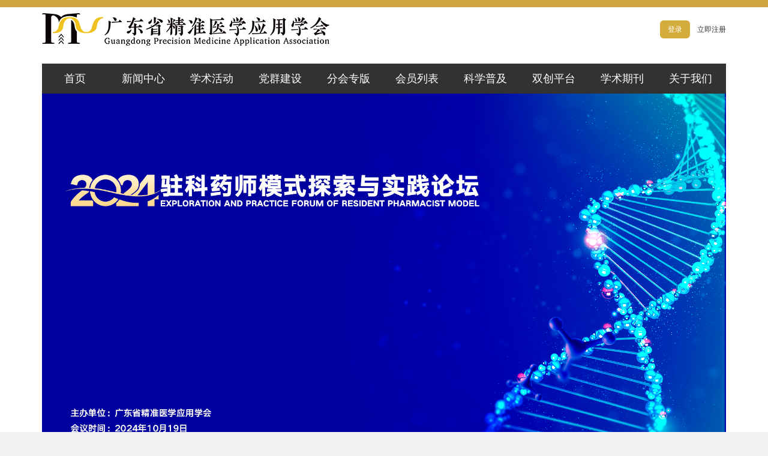

--- FILE ---
content_type: text/html; charset=utf-8
request_url: http://m.gdpmaa.com/Home/Meeting/show/id/1821
body_size: 50471
content:
<!DOCTYPE html>
<html>
 <head>
  <meta http-equiv="Content-Type" content="text/html; charset=UTF-8" /> 
  <meta name="baidu-site-verification" content="bZeXQWXLwZ" /> 
  <meta name="”keywords”" content="”精准医学,精准医疗,基因,学会,健康”" /> 
  <meta name="description" content="省级精准医学专业社会团队，涉及医疗卫生、生命组学、生物医药、影像检测、大数据、政策研究等众多行业领域" /> 
  <title>驻科药师模式探索与实践论坛</title> 
  <link rel="stylesheet" type="text/css" href="/Public/Home/jzyx/layui/css/layui.css"> 
  <link href="/Public/Home/jzyx/css/basic.css" rel="stylesheet" /> 
  <link href="/Public/Home/jzyx/css/bootstrap.min.css" rel="stylesheet" /> 
  <script src="/Public/Home/jzyx/js/jquery.min.js"></script> 
  <script src="/Public/Home/jzyx/js/xuanfu.js"></script> 
  <script src="/Public/Home/jzyx/js/bootstrap.min.js"></script> 
  <script type="text/javascript"  src="/Public/Home/jzyx/js/nav.js"></script>
  <script src="/Public/Home/jzyx/layui/layui.js"></script>
  <script>
  //判断访问设备，方便后面针对不同设备调用代码
  var dev = "";
  if ((navigator.userAgent.match(/(phone|pad|pod|iPhone|iPod|ios|iPad|Android|Mobile|BlackBerry|IEMobile|MQQBrowser|JUC|Fennec|wOSBrowser|BrowserNG|WebOS|Symbian|Windows Phone)/i))) {
    //设备为移动端
    dev = "mobile";
	window.location.href="http://m.gdpmaa.com/index.php?s=/Mobile/Meeting/show/id/1821.html";
  }
  else {
    //设备为pc
    dev = "pc";
	//window.location.href="http://en.dpled.com/List/index/cid/6.htm";
  }
  console.log("当前使用设备为：" + dev);
</script>	
 </head> 
 <body> 
  <!--logo和导航 E--> 
    <div style="width:100%;height:12px;background-color:#cea440;"></div> 
  <div class="wrap-top"> 
   <div class="top-content"> 
    <div class="login-img"> 
     <a href="https://www.gdpmaa.com/home/index" title="广东省精准医学应用学会">广东省精准医学应用学会</a>
    </div> 
    <div class="top-login"> 
       
            <a class="login-btn" href="http://m.gdpmaa.com/index.php?s=/Home/Meeting/login/id/1821">登录</a>
            <a class="register-btn" href="https://www.gdpmaa.com/Member/SelectType">立即注册</a>     

  
        
            
    </div> 
    <div class="clearfloat"></div> 
   </div> 
  </div> 
  <!--内容 S--> 
  <!--导航 S--> 
   <div class="nav-tt test" style="width:100%;height:70px;position:relative;background: #fff;"> 
   <div style="width:1140px;margin: 0 auto;"> 
    <div class="navi_body" style="position:absolute;z-index:998;opacity:0.8; margin-top:20px;"> 
     <div class="navi_head" style="opacity: 1;"> 
 <div class="divflash" id="nav"> 
    <span> <p class="ns navi_title navi_first   "> <a href="https://www.gdpmaa.com/?menuid=767f3326-8072-4163-8d9d-6dd68831eae1">首页</a> </p> </span> 
   <span> <p class="ns navi_title navi_first   "> <a href="https://www.gdpmaa.com/News/List?id=0e4e9803-4d52-4336-bece-57ccd7d66f93&amp;menuid=6f076239-c4eb-4d1f-9066-ca77903d870b">新闻中心</a> </p> <p><a href="https://www.gdpmaa.com/News/List?id=0e4e9803-4d52-4336-bece-57ccd7d66f93&amp;menuid=c1fbd562-ee1f-4410-ab79-1057ac9d37db">学会动态</a></p> <p><a href="https://www.gdpmaa.com/News/List?id=820d83aa-5131-4f3a-9aba-cf0e59d84946&amp;menuid=fa86f0db-ddf2-4ddd-943d-994ed0d4cc86">会员风采 </a></p>  <p><a href="https://www.gdpmaa.com/News/List?id=e6962d96-5b15-4394-903b-efdccaa9897d&amp;menuid=60e8cc3c-e710-485d-9729-23fc988bd4f9">行业前沿 </a></p> <p><a href="https://www.gdpmaa.com/News/List?id=cecdbb03-7ffa-4241-a48b-ec9879fccf0c&amp;menuid=f3b946b0-07a7-49d8-a752-4a0c161228ab">通知公告</a></p> <p><a href="https://www.gdpmaa.com/News/List?id=3c89586a-bd31-4094-a225-c11d732df7a3&amp;menuid=706756f4-34ff-400e-b39b-152153331dea">政策文件</a></p> <p><a href="https://www.gdpmaa.com/News/List?id=18d4f808-0efe-4ede-b2dd-b56ee8256b10&amp;menuid=7e7e3c18-8158-4d70-ad38-f34877bf3dc2">警示台</a></p> </span>
    <span> <p class="ns navi_title navi_first   "> <a href="https://www.gdpmaa.com/Activity/ActivityList?menuid=d3daffba-2040-4d16-8d85-d99f72c1410c">学术活动</a> </p> <p><a href="https://www.gdpmaa.com/Activity/ActivityList?menuid=e835c71d-d6fe-4e02-8b7b-8ba7b8f32fec">活动预告</a></p> <p><a href="https://www.gdpmaa.com/Activity/ActivityDisplay?menuid=4c806c85-42b1-4119-86a6-59ce0be7b750">既往活动</a></p> <p><a href="https://www.pmclass.net/?menuid=903ADCA9-136B-4157-B6E4-3CF404CC32AD">精准云课堂</a></p><p><a href="https://kj.cnki.net/#/shop?categoryCode=02&amp;categoryName=%E5%8C%BB%E7%96%97%E5%8D%AB%E7%94%9F&amp;menuid=bce9babd-1c0a-4d10-a455-e392cfb437ee">知网专栏</a></p><p><a href="http://lw.gdpmaa.com/?menuid=b3ec6f31-11e7-4741-bbb6-f51c82ca6b44">优秀论文</a></p> </span> 
    <span>
      <p class="ns navi_title navi_first   "><a href="https://www.gdpmaa.com/News/List?id=0a7b683f-02bc-40fb-b329-a0162df4bfcf&amp;menuid=3a82b646-7698-4ce8-a0f4-6b1c8b690a57">党群建设</a></p>
      <p><a href="https://www.gdpmaa.com/News/List?id=0a7b683f-02bc-40fb-b329-a0162df4bfcf&amp;menuid=1976192d-54cb-40e8-9423-00ed940d736d">党群资讯</a></p>
      <p><a href="https://www.gdpmaa.com/News/List?id=55597386-30c5-449e-9dd2-2a21f69c0670&amp;menuid=f30ed55d-c821-4306-99e6-9ce18c04eb77">党课学习</a></p>
      <p><a href="https://www.gdpmaa.com/News/List?id=597d1d84-0678-4c7e-8bae-cf7bb2be612d&amp;menuid=a85adcc3-71ba-46e7-871f-5e99e83126cc">党内公示</a></p>
    </span>
    <span>
      <p class="ns navi_title navi_first   "><a href="https://www.gdpmaa.com/fenhui/List?id=42e18897-f587-43e2-b4a0-92b9ad720475&amp;menuid=838b897e-7b4e-4956-b962-89caf65c2d34">分会专版</a></p>
      <p><a href="https://www.gdpmaa.com/fenhui/List?id=42e18897-f587-43e2-b4a0-92b9ad720475&amp;menuid=04fbaade-06f2-4f0a-a87b-67e4e6f8742a">分会动态</a></p>
      <p><a href="https://www.gdpmaa.com/fenhui/List?id=3da35597-54b9-4ea4-9a7b-a3ad491347e7&amp;menuid=68286588-a6ac-4a49-b128-a27a681d54da">分会介绍</a></p>
      <p><a href="https://www.gdpmaa.com/channel/detail?id=64c135dc-20b5-47f9-bfd5-1664a3831e0b&amp;menuid=b3f25741-d4e9-4699-a78e-ca301210756d">分会架构</a></p>
      <p><a href="https://www.gdpmaa.com/fenhui/List?id=72f4a52c-46af-44a0-8f82-076c228bc94b&amp;menuid=8f6c1367-1e83-4b38-a77f-511de2558351">优秀分会</a></p>
    </span>
    <span>
      <p class="ns navi_title navi_first   "><a href="https://www.gdpmaa.com/Member/MemberShow?menuid=3d1f45f0-2f89-4d94-a509-b46a93af604d">会员列表</a></p>
      <p><a href="https://www.gdpmaa.com/Member/MemberShow?menuid=5806f282-071b-45de-acd4-7707d0671c30">个人会员</a></p>
      <p><a href="https://www.gdpmaa.com/Member/MemberShows?EnterpriseNatureType=1&amp;menuid=ab77f9e5-8963-441f-9299-03112c7fb20f">单位会员</a></p>
    </span>
    <span>
      <p class="ns navi_title navi_first   "><a href="https://www.gdpmaa.com/News/List?id=dfd88405-7f7e-4d9d-bd99-7f413411089c&amp;menuid=5854fb28-d419-4faa-a997-1d364a23306e">科学普及</a></p>
      <p><a href="https://www.gdpmaa.com/News/List?id=dfd88405-7f7e-4d9d-bd99-7f413411089c&amp;menuid=c89d7699-e34c-4742-9c19-304af0615569">科普知识</a></p>
      <p><a href="https://www.gdpmaa.com/News/List?id=b40942c5-74f6-4eb4-a0b4-b2ce31e58a9f&amp;menuid=08c5c47e-b77f-4cad-a0ac-c2ad50ce0f69">科普基地</a></p>
    </span>
    <span>
      <p class="ns navi_title navi_first   "><a href="https://www.gdpmaa.com/News/List?id=dfd88405-7f7e-4d9d-bd99-7f413411089c&menuid=5854fb28-d419-4faa-a997-1d364a23306e#?menuid=F4E5A3DD-24D3-41AE-9C49-5AB4A5563ED2">双创平台</a></p>
      <p><a href="https://www.gdpmaa.com/EntrePlat/TAList?menuid=336A82C4-D8FD-4385-B6E7-EE09BB955942">成果</a></p>
      <p><a href="https://www.gdpmaa.com/EntrePlat/DMList?menuid=4776F9B2-3542-4F9F-A924-EE0AABB26660">疾病模型</a></p>
      <p><a href="https://www.gdpmaa.com/EntrePlat/PTList?menuid=2432A8D8-DFCC-40DD-9A06-F70E11745ECA">专利</a></p>
      <p><a href="https://www.gdpmaa.com/EntrePlat/NCVList?menuid=685d1341-b8fb-46df-8f23-f4743ae40aed">新冠病毒专区</a></p>
    </span>
    <span> <p class="ns navi_title navi_first   "> <a href="https://www.accscience.com/journal/OTE">学术期刊</a> </p> </span> 
    <span>
      <p class="ns navi_title navi_first   "><a href="https://www.gdpmaa.com/channel/detail?id=3e8d4179-865f-43f4-b3b2-4e70145c794e&amp;menuid=2aab9f1f-03a0-45b8-be56-70da44fc6677">关于我们</a></p>
      <p><a href="https://www.gdpmaa.com/News/List?id=c96b337d-e7d0-4b07-aebc-2fcd962998c8&amp;menuid=c78303fa-bd45-450d-bf71-7f5563931864">加入学会</a></p>
      <p><a href="https://www.gdpmaa.com/channel/detail?id=801e52ee-4387-461a-855c-40fceecfc94a&amp;menuid=99dbdea2-6e92-4b4f-9b14-640cded37559">学会简介</a></p>
      <p><a href="https://www.gdpmaa.com/News/List?id=516179fb-2e0c-434f-a57f-67e3828ad936&amp;menuid=0d12b4e5-b6b5-4949-86b0-fc2228b37ef3">章程制度</a></p>
      <p><a href="https://www.gdpmaa.com/News/List?id=a2114253-157e-4418-ba31-7010ce46d694&amp;menuid=530c0021-1596-4a91-968e-8c9a9aadb6c1">专家顾问</a></p>
      <p><a href="https://www.gdpmaa.com/News/List?id=47e1817f-3a78-421a-bbec-2276b2f0a1ce&amp;menuid=20ba8efe-fb79-43ed-a79b-dd3ae4099f97">法人治理</a></p>
      <p><a href="https://www.gdpmaa.com/channel/detail?id=4228a55d-43d1-4b7f-9b40-86c5e6d04997&amp;menuid=18539a3a-394f-4921-a1b4-94db85c9f1f0">资质荣誉</a></p>
      <p><a href="https://www.gdpmaa.com/News/List?id=f8455e56-d468-452b-9e5b-962d549a3d98&amp;menuid=bfef91b3-956f-4998-b4ae-04914c6672b7">服务合作</a></p>
      <p><a href="https://www.gdpmaa.com/News/List?id=86463a13-7213-4abe-b993-a94ed377d73f&amp;menuid=abb2493a-6161-4046-b9b1-8859a85fefb8">相关下载</a></p>
      <p><a href="https://www.gdpmaa.com/channel/detail?id=48be7523-b287-46a2-b5da-96c9fdc19c15&amp;menuid=e3ade072-af86-4249-afaf-88c765c9169a">联系我们</a></p>
   </span>
    <span> <p class="ns navi_title navi_first   "> <a href="https://www.gdpmaa.com/News/List?id=c96b337d-e7d0-4b07-aebc-2fcd962998c8&amp;menuid=c78303fa-bd45-450d-bf71-7f5563931864">加入学会</a> </p> </span> 
    <span> <p class="ns navi_title navi_first   "> <a href="https://www.gdpmaa.com/channel/detail?id=3e8d4179-865f-43f4-b3b2-4e70145c794e&amp;menuid=99dbdea2-6e92-4b4f-9b14-640cded37559">学会简介</a> </p> </span> 
    <span> <p class="ns navi_title navi_first   "> <a href="https://www.gdpmaa.com/News/List?id=47e1817f-3a78-421a-bbec-2276b2f0a1ce&amp;menuid=20ba8efe-fb79-43ed-a79b-dd3ae4099f97">学会领导</a> </p> </span> 
    <span> <p class="ns navi_title navi_first   "> <a href="https://www.gdpmaa.com/News/List?id=516179fb-2e0c-434f-a57f-67e3828ad936&amp;menuid=0d12b4e5-b6b5-4949-86b0-fc2228b37ef3">章程制度</a> </p> </span> 
    <span> <p class="ns navi_title navi_first   "> <a href="https://www.gdpmaa.com/channel/detail?id=4228a55d-43d1-4b7f-9b40-86c5e6d04997&amp;menuid=18539a3a-394f-4921-a1b4-94db85c9f1f0">资质荣誉</a> </p> </span> 
    <span> <p class="ns navi_title navi_first   "> <a href="https://www.gdpmaa.com/News/List?id=86463a13-7213-4abe-b993-a94ed377d73f&amp;menuid=abb2493a-6161-4046-b9b1-8859a85fefb8">相关下载</a> </p> </span> 
    <span> <p class="ns navi_title navi_first   "> <a href="https://www.gdpmaa.com/channel/detail?id=48be7523-b287-46a2-b5da-96c9fdc19c15&amp;menuid=e3ade072-af86-4249-afaf-88c765c9169a">联系我们</a> </p> </span> 
    <span> <p class="ns navi_title navi_first   "> <a href="https://www.gdpmaa.com/News/List?id=f905616a-0718-4b89-ac5d-2ea4f3becdb7&amp;menuid=1976192d-54cb-40e8-9423-00ed940d736d">联合攻关</a> </p> </span> 
    <span> <p class="ns navi_title navi_first   "> <a href="https://www.gdpmaa.com/News/List?id=55597386-30c5-449e-9dd2-2a21f69c0670&amp;menuid=f30ed55d-c821-4306-99e6-9ce18c04eb77">技术分享</a> </p> </span> 
    <span> <p class="ns navi_title navi_first   "> <a href="https://www.gdpmaa.com/News/List?id=597d1d84-0678-4c7e-8bae-cf7bb2be612d&amp;menuid=a85adcc3-71ba-46e7-871f-5e99e83126cc">继续教育</a> </p> </span> 
    <span> <p class="ns navi_title navi_first   "> <a href="https://www.gdpmaa.com/News/List?id=0a7b683f-02bc-40fb-b329-a0162df4bfcf&amp;menuid=8f0bce34-c3e9-4e1b-8f54-c4d2d928b68b">适宜技术</a> </p> </span> 
    <span> <p class="ns navi_title navi_first   "> <a href="https://www.gdpmaa.com/Member/MemberShow?menuid=5806f282-071b-45de-acd4-7707d0671c30">个人会员</a> </p> </span> 
    <span> <p class="ns navi_title navi_first   "> <a href="https://www.gdpmaa.com/Member/MemberShows?EnterpriseNatureType=1&amp;menuid=ab77f9e5-8963-441f-9299-03112c7fb20f">单位会员</a> </p> </span> 
    <span> <p class="ns navi_title navi_first   "> <a href="https://www.gdpmaa.com/News/List?id=a2114253-157e-4418-ba31-7010ce46d694&amp;menuid=c89d7699-e34c-4742-9c19-304af0615569">院士顾问</a> </p> </span> 
    <span> <p class="ns navi_title navi_first   "> <a href="https://www.gdpmaa.com/News/List?id=d3cec96d-da36-46f3-ab8a-cd1f1861abc2&amp;menuid=08c5c47e-b77f-4cad-a0ac-c2ad50ce0f69">专家风采</a> </p> </span> 
    <span> <p class="ns navi_title navi_first   "> <a href="https://www.gdpmaa.com/News/List?id=0e4e9803-4d52-4336-bece-57ccd7d66f93&amp;menuid=c1fbd562-ee1f-4410-ab79-1057ac9d37db">学会动态</a> </p> </span> 
    <span> <p class="ns navi_title navi_first   "> <a href="https://www.gdpmaa.com/News/List?id=e6962d96-5b15-4394-903b-efdccaa9897d&amp;menuid=60e8cc3c-e710-485d-9729-23fc988bd4f9">行业前沿 </a> </p> </span> 
    <span> <p class="ns navi_title navi_first   "> <a href="https://www.gdpmaa.com/News/List?id=cecdbb03-7ffa-4241-a48b-ec9879fccf0c&amp;menuid=f3b946b0-07a7-49d8-a752-4a0c161228ab">通知公告</a> </p> </span> 
    <span> <p class="ns navi_title navi_first   "> <a href="https://www.gdpmaa.com/News/List?id=3c89586a-bd31-4094-a225-c11d732df7a3&amp;menuid=706756f4-34ff-400e-b39b-152153331dea">政策文件</a> </p> </span> 
    <span> <p class="ns navi_title navi_first   "> <a href="https://www.gdpmaa.com/News/List?id=18d4f808-0efe-4ede-b2dd-b56ee8256b10&amp;menuid=7e7e3c18-8158-4d70-ad38-f34877bf3dc2">警示台</a> </p> </span> 
    <span> <p class="ns navi_title navi_first   "> <a href="https://www.gdpmaa.com/fenhui/List?id=42e18897-f587-43e2-b4a0-92b9ad720475&amp;menuid=04fbaade-06f2-4f0a-a87b-67e4e6f8742a">分会动态</a> </p> </span> 
    <span> <p class="ns navi_title navi_first   "> <a href="https://www.gdpmaa.com/fenhui/List?id=3da35597-54b9-4ea4-9a7b-a3ad491347e7&amp;menuid=68286588-a6ac-4a49-b128-a27a681d54da">分会介绍</a> </p> </span> 
    <span> <p class="ns navi_title navi_first   "> <a href="https://www.gdpmaa.com/channel/detail?id=64c135dc-20b5-47f9-bfd5-1664a3831e0b&amp;menuid=b3f25741-d4e9-4699-a78e-ca301210756d">分会架构</a> </p> </span> 
    <span> <p class="ns navi_title navi_first   "> <a href="https://www.gdpmaa.com/fenhui/List?id=72f4a52c-46af-44a0-8f82-076c228bc94b&amp;menuid=8f6c1367-1e83-4b38-a77f-511de2558351">优秀分会</a> </p> </span> 
    <span> <p class="ns navi_title navi_first   "> <a href="https://www.gdpmaa.com/Activity/ActivityList?menuid=e835c71d-d6fe-4e02-8b7b-8ba7b8f32fec">活动互动</a> </p> </span> 
    <span> <p class="ns navi_title navi_first   "> <a href="https://www.gdpmaa.com/Activity/ActivityDisplay?menuid=4c806c85-42b1-4119-86a6-59ce0be7b750">活动展板</a> </p> </span> 
    <span> <p class="ns navi_title navi_first   "> <a href="http://m.gdpmaa.com/Home/project/index?menuid=903ADCA9-136B-4157-B6E4-3CF404CC32AD">考试培训</a> </p> </span> 
    <span> <p class="ns navi_title navi_first   "> <a href="https://www.gdpmaa.com/EntrePlat/TAList?menuid=336A82C4-D8FD-4385-B6E7-EE09BB955942">成果</a> </p> </span> 
    <span> <p class="ns navi_title navi_first   "> <a href="https://www.gdpmaa.com/EntrePlat/DMList?menuid=4776F9B2-3542-4F9F-A924-EE0AABB26660">疾病模型</a> </p> </span> 
    <span> <p class="ns navi_title navi_first   "> <a href="https://www.gdpmaa.com/EntrePlat/PTList?menuid=2432A8D8-DFCC-40DD-9A06-F70E11745ECA">专利</a> </p> </span> 
   </div>
     </div> 
    </div> 
   </div> 
  </div> 
  <!--导航 E--> 
  <link rel="shortcut icon" href="/Public/Home/jzyx/images/favicon.ico" type="ico"/>
  <link href="/Public/Home/jzyx/css/meeting_detail.css" rel="stylesheet" type="text/css" /> 
  <link href="/Public/Home/jzyx/css/news-detail.css" rel="stylesheet" type="text/css">
  <style>
    #img{max-width:300px;_width:expression(this.width > 300 ? "300px" : this.width);} 
</style> 
  <div class="meeting_pic"> 
   <img src="/uploads/img1/20241009/67061d758ca7b.jpg" style="width:1140px; margin:0 auto;" /> 
  </div> 
  <!-- 图片部分 结束  --> 
  <div class="meeting_nav"> 
   <ul class="meeting_nav_ul" id="navul"> 
    <li class="meeting_nav_li"><a href="/Home/Meeting/show/id/1821.html">会议首页</a></li> 
    <li class="meeting_nav_li"><a href="/Home/Meeting/centent/action/arrange/id/1821.html">会议议程</a></li> 
	 
	   <li class="meeting_nav_li"><a href="/Home/Signup/index/meetingid/1821.html">会议报名</a></li> 
	 <li class="meeting_nav_li"><a href="#">会议直播</a>
    <ul>
		<li><a href="">视频直播</a></li>
		<li><a href="">图片直播</a></li>
	</ul>	 </li> 
    <li class="meeting_nav_li"><a href="/Home/Meeting/centent/action/speakers/id/1821.html">参会嘉宾</a></li> 
	<li class="meeting_nav_li"><a href="/Home/Meeting/centent/action/attend/id/1821.html">谁将参会</a></li>    
    <li class="meeting_nav_li"><a href="/Home/Meeting/centent/action/news/id/1821.html">新闻资讯</a></li> 
    <li class="meeting_nav_li"><a href="/Home/Meeting/centent/action/download/id/1821.html">会议材料</a></li> 
   <!--  <li class="meeting_nav_li"><a href="/Home/Meeting/centent/action/picture/id/1821.html">精彩瞬间</a></li>  -->
    <li class="meeting_nav_li"><a href="">精彩瞬间</a></li> 
    <li class="meeting_nav_li"><a href="/Home/Meeting/centent/action/organizer/id/1821.html">举办方</a></li> 
    <li class="meeting_nav_li"><a href="/Home/Meeting/centent/action/media/id/1821.html">媒体合作</a></li> 
    <li class="meeting_nav_li">
              <a href="/Home/Meeting/centent/action/sponsors/id/1821.html">      云展厅</a></li> 
    <li class="meeting_nav_li"><a href="/Home/Meeting/centent/action/business/id/1821.html">会场信息</a></li> 
   </ul> 
  </div> 
  <!-- 导航部分 结束  --> 
   <div class="meeting_info" id="Div1"> 
   <div class="meeting_content_title"> 
    <span>背景介绍</span> 
   </div> 
   <div class="meeting_info_detail" style="background-image:url(/Public/Home/jzyx/images/tuxing44.png);"> 
    <p style="text-indent:44px;text-autospace:ideograph-numeric;line-height:38px"><span style="font-family: arial, helvetica, sans-serif; font-size: 18px;">由</span><span style="font-family: arial, helvetica, sans-serif; font-size: 18px;">广东省精准医学应用学会主办，精准用药分会和南方医科大学深圳医院共同承办的“驻科药师模式探索与实践论坛”将于2024年10月19日在广州举行，会议规模约100人。会议将邀请精准用药领域的领军学者、临床医药专家、科研创新企业与会，携手助力推进精准用药事业发展。</span></p><p style="line-height: 38px; text-indent: 0em; text-align: center;"><strong><span style="font-family: arial, helvetica, sans-serif; font-size: 20px;">会议时间及地点</span></strong></p><p style="margin-left:0;text-indent:43px;text-autospace:ideograph-numeric;line-height:38px"><span style="font-family: arial, helvetica, sans-serif; font-size: 18px;">会议时间：2024年10月19日</span></p><p style="text-indent:44px;text-autospace:ideograph-numeric;line-height:38px"><span style="font-family: arial, helvetica, sans-serif; font-size: 18px;">会议地点：广州越秀国际会议中心502C（广州市越秀区流花路119号）</span></p><p style="line-height: 38px; text-indent: 0em; text-align: center;"><strong><span style="font-family: arial, helvetica, sans-serif; font-size: 20px;">会议内容</span></strong></p><p style="text-indent:43px;text-autospace:ideograph-numeric;line-height:38px"><span style="font-family: arial, helvetica, sans-serif; font-size: 18px;">（一）精准用药与驻科药师</span></p><p style="text-indent:43px;text-autospace:ideograph-numeric;line-height:38px"><span style="font-family: arial, helvetica, sans-serif; font-size: 18px;">（二）驻科药师的体系构建与创新实践</span></p><p></p><p style="text-indent:43px;text-autospace:ideograph-numeric;line-height:38px"><span style="font-family: arial, helvetica, sans-serif; font-size: 18px;">（三）探索驻科工作模式，提升药学服务价值</span></p><p style="text-indent:43px;text-autospace:ideograph-numeric;line-height:38px"><span style="font-family: arial, helvetica, sans-serif; font-size: 18px;">（四）抗体及其偶联药物体内命运分析与临床应用研究</span></p><p style="text-indent:43px;text-autospace:ideograph-numeric;line-height:38px"><span style="font-family: arial, helvetica, sans-serif; font-size: 18px;">（五）驻科药师工作经验分享</span></p><p style="line-height: 38px; text-indent: 0em; text-align: center;"><strong><span style="font-family: arial, helvetica, sans-serif; font-size: 20px;">参会人员</span></strong></p><p style="text-indent:43px;text-autospace:ideograph-numeric;line-height:38px"><span style="font-family: arial, helvetica, sans-serif; font-size: 18px;">（一）欢迎省内外从事医院药学、治疗药物监测、个体化药学服务等方面的医药学专家、科技工作者、学者、企业家参加会议。</span></p><p style="text-indent:43px;text-autospace:ideograph-numeric;line-height:38px"><span style="font-family: arial, helvetica, sans-serif; font-size: 18px;">（二）请精准用药分会有关委员参会。</span></p><p style="text-indent:43px;text-autospace:ideograph-numeric;line-height:38px"><span style="font-family: arial, helvetica, sans-serif; font-size: 18px;">（三）欢迎广东省科协精准医学学会企业联合体、广东省精准医学产业技术创新联盟会员参加会议。</span></p><p style="line-height: 38px; text-indent: 0em; text-align: center;"><strong><span style="font-family: arial, helvetica, sans-serif; font-size: 20px;">其他事项</span></strong></p><p style="text-indent:43px;text-autospace:ideograph-numeric;line-height:38px"><span style="font-family: arial, helvetica, sans-serif; font-size: 18px;">（一）本次会议免收注册费，食宿费、交通费自理。</span></p><p style="text-indent:43px;text-autospace:ideograph-numeric;line-height:38px"><span style="font-family: arial, helvetica, sans-serif; font-size: 18px;">（二）报名请通过学会官方网站（https://www.gdpmaa.com）“学术活动”在线报名。</span></p><p style="text-indent:43px;text-autospace:ideograph-numeric;line-height:38px"><span style="font-family: arial, helvetica, sans-serif; font-size: 18px;">（三）联系方式</span></p><p style="text-indent:43px;text-autospace:ideograph-numeric;line-height:39px"><span style="font-family: arial, helvetica, sans-serif; font-size: 18px;">分会联系人：寻老师&nbsp;15625065210</span></p><p style="text-indent:43px;text-autospace:ideograph-numeric;line-height:39px"><span style="font-family: arial, helvetica, sans-serif; font-size: 18px;">学会学术部：邓老师&nbsp;16620480184</span></p> 
   </div> 
  </div> 
  <!-- 背景介绍 结束  --> 
  <div class="meeting_guest"> 
   <div class="meeting_content_title"> 
    <span>参会嘉宾</span> 
   </div> 
  <div class="TeamList">
    <ul class="ul clearfix">
     <li>
        <a href="/home/Meeting/cententshow/action/speakers/meetingid/1821/id/22624">
        <img src="/uploads/img1/20211109/618a30c28f913.png!800X800.jpg">
        <h3 class="h3">杨西晓</h3>
        <h3 class="h3">南方医科大学深圳医院药剂科主任</h3>
        </a>
       </li><li>
        <a href="/home/Meeting/cententshow/action/speakers/meetingid/1821/id/22625">
        <img src="/uploads/img1/20220818/62fddca20bb62.jpg!800X800.jpg">
        <h3 class="h3">刘新宇</h3>
        <h3 class="h3">深圳市卫生健康委医管处 主任医师</h3>
        </a>
       </li><li>
        <a href="/home/Meeting/cententshow/action/speakers/meetingid/1821/id/22626">
        <img src="/uploads/img1/20241018/6711ce6b706fe.jpg!800X800.jpg">
        <h3 class="h3">王妍</h3>
        <h3 class="h3">佛山市第一人民医院药学部主任</h3>
        </a>
       </li><li>
        <a href="/home/Meeting/cententshow/action/speakers/meetingid/1821/id/22627">
        <img src="/uploads/img1/20241018/6711cf2ecee00.jpg!800X800.jpg">
        <h3 class="h3">马春来</h3>
        <h3 class="h3">复旦大学附属华山医院药剂科主任药师</h3>
        </a>
       </li><li>
        <a href="/home/Meeting/cententshow/action/speakers/meetingid/1821/id/22628">
        <img src="/uploads/img1/20211109/618a33a848edd.png!800X800.jpg">
        <h3 class="h3">曾英彤</h3>
        <h3 class="h3">广东省人民医院临床药学科副主任</h3>
        </a>
       </li><li>
        <a href="/home/Meeting/cententshow/action/speakers/meetingid/1821/id/22629">
        <img src="/uploads/img1/20241018/6711d00504b38.jpg!800X800.jpg">
        <h3 class="h3">王梓凝</h3>
        <h3 class="h3">北京大学第一医院药学部主任助理</h3>
        </a>
       </li><li>
        <a href="/home/Meeting/cententshow/action/speakers/meetingid/1821/id/22630">
        <img src="https://www.gdpmaa.com/img/img/default2.jpg">
        <h3 class="h3">王若伦</h3>
        <h3 class="h3">广州医科大学附属第二医院药学部主任</h3>
        </a>
       </li><li>
        <a href="/home/Meeting/cententshow/action/speakers/meetingid/1821/id/22631">
        <img src="/uploads/img1/20241018/6711d1646ea07.jpg!800X800.jpg">
        <h3 class="h3">王启钦</h3>
        <h3 class="h3">暨南大学药物分析研究中心副主任</h3>
        </a>
       </li><li>
        <a href="/home/Meeting/cententshow/action/speakers/meetingid/1821/id/22632">
        <img src="/uploads/img1/20241018/6711d2c55d978.jpg!800X800.jpg">
        <h3 class="h3">张述耀</h3>
        <h3 class="h3">广州市红十字会医院药学部主任</h3>
        </a>
       </li><li>
        <a href="/home/Meeting/cententshow/action/speakers/meetingid/1821/id/22633">
        <img src="/uploads/img1/20241018/6711d38a162f7.jpg!800X800.jpg">
        <h3 class="h3">徐萍</h3>
        <h3 class="h3">中南大学湘雅二医院药学部副主任</h3>
        </a>
       </li><li>
        <a href="/home/Meeting/cententshow/action/speakers/meetingid/1821/id/22634">
        <img src="/uploads/img1/20230111/63bedb2ee8954.png!800X800.jpg">
        <h3 class="h3">周本杰</h3>
        <h3 class="h3">中山大学附属第七医院 药学部主任</h3>
        </a>
       </li><li>
        <a href="/home/Meeting/cententshow/action/speakers/meetingid/1821/id/22635">
        <img src="/uploads/img1/20241016/670f7895db33f.png!800X800.jpg">
        <h3 class="h3">陈杰</h3>
        <h3 class="h3">中山大学附属第一医院药学部副主任</h3>
        </a>
       </li><li>
        <a href="/home/Meeting/cententshow/action/speakers/meetingid/1821/id/22636">
        <img src="/uploads/img1/20241018/6711dad58bd26.jpg!800X800.jpg">
        <h3 class="h3">贾暖</h3>
        <h3 class="h3">南方科技大学医院药学部主任</h3>
        </a>
       </li><li>
        <a href="/home/Meeting/cententshow/action/speakers/meetingid/1821/id/22637">
        <img src="/uploads/img1/20211109/618a2f22c8e61.png!800X800.jpg">
        <h3 class="h3">刘世霆</h3>
        <h3 class="h3">南方医科大学南方医院药学部主任</h3>
        </a>
       </li><li>
        <a href="/home/Meeting/cententshow/action/speakers/meetingid/1821/id/22638">
        <img src="/uploads/img1/20240927/66f630307f6ca.png!800X800.jpg">
        <h3 class="h3">季波</h3>
        <h3 class="h3">南部战区总医院临床药学科主任</h3>
        </a>
       </li><li>
        <a href="/home/Meeting/cententshow/action/speakers/meetingid/1821/id/22639">
        <img src="/uploads/img1/20211109/618a31a8adae0.png!800X800.jpg">
        <h3 class="h3">蔡德</h3>
        <h3 class="h3">汕头大学医学院第一附属医院药剂科主任</h3>
        </a>
       </li><li>
        <a href="/home/Meeting/cententshow/action/speakers/meetingid/1821/id/22640">
        <img src="/uploads/img1/20241018/6711dce89f00c.jpg!800X800.jpg">
        <h3 class="h3">孟珺</h3>
        <h3 class="h3">中国医学科学院肿瘤医院深圳医院，药学部主任</h3>
        </a>
       </li><li>
        <a href="/home/Meeting/cententshow/action/speakers/meetingid/1821/id/22641">
        <img src="/uploads/img1/20211109/618a320a22380.png!800X800.jpg">
        <h3 class="h3">孙银香</h3>
        <h3 class="h3">珠海市人民医院医疗集团药学教研室主任</h3>
        </a>
       </li><li>
        <a href="/home/Meeting/cententshow/action/speakers/meetingid/1821/id/22642">
        <img src="/uploads/img1/20241018/6711dd568f101.jpg!800X800.jpg">
        <h3 class="h3">叶林虎</h3>
        <h3 class="h3">佛山市南海区人民医院 主任药师</h3>
        </a>
       </li><li>
        <a href="/home/Meeting/cententshow/action/speakers/meetingid/1821/id/22643">
        <img src="/uploads/img1/20241018/6711df1294fd9.jpg!800X800.jpg">
        <h3 class="h3">申新田</h3>
        <h3 class="h3">深圳市宝安区妇幼保健院临床药师</h3>
        </a>
       </li><li>
        <a href="/home/Meeting/cententshow/action/speakers/meetingid/1821/id/22644">
        <img src="/uploads/img1/20220818/62fddfab1ffd8.png!800X800.jpg">
        <h3 class="h3">周桂保</h3>
        <h3 class="h3">深圳市人民医院呼吸专业临床药师</h3>
        </a>
       </li><li>
        <a href="/home/Meeting/cententshow/action/speakers/meetingid/1821/id/22645">
        <img src="/uploads/img1/20241018/6711df9085332.jpg!800X800.jpg">
        <h3 class="h3">陈超</h3>
        <h3 class="h3">深圳市第三人民医院，感染与免疫科临床药师</h3>
        </a>
       </li><li>
        <a href="/home/Meeting/cententshow/action/speakers/meetingid/1821/id/22646">
        <img src="/uploads/img1/20241018/6711dfdc9a816.jpg!800X800.jpg">
        <h3 class="h3">段丽芳</h3>
        <h3 class="h3">深圳市第三人民医院 临床药学室负责人</h3>
        </a>
       </li><li>
        <a href="/home/Meeting/cententshow/action/speakers/meetingid/1821/id/22647">
        <img src="/uploads/img1/20231123/655eef21592b3.jpg!800X800.jpg">
        <h3 class="h3">劳海燕</h3>
        <h3 class="h3">广东省人民医院 药学部主任药师、药学硕士生导师</h3>
        </a>
       </li>     
    </ul>
   </div>
  </div>  <!-- 发言嘉宾 结束  --> 
  <div class="meeting_news" id="meeting_news"> 
   <div class="meeting_content_title"> 
    <span>新闻资讯</span> 
   </div> 
   <div class="meeting_news_content" >
    <table class="meeting_news_table">
     <tbody>
      <tr class="meeting_news_tr">
         <td>
          
			    <a class="meeting_news_header" href="https://www.gdpmaa.com/News/Details?id=59dc003a-c90b-41fb-8685-4a11529e95aa#news">驻科药师模式探索与实践论坛在广州举办</a>         </td>
         <td>
        <span class="meeting_news_date">2024-10-27 00:32:01</span>
        </td>
      </tr>    
    </tbody>
   </table>       
  </div> 
  </div>  <!-- 新闻资讯 结束  --> 
    <!-- 媒体合作 结束  --> 
  <div class="meeting_sponsor"> 
   <div class="meeting_content_title"> 
    <span>云展厅</span> 
   </div> 
   <div class="TeamListl">
<!--      -->
    <div class="layui-row" style="text-align:center;">
              <a href="/home/Meeting/cententshow/action/sponsors/meetingid/1821/id/2994">
                  <div class="layui-col-xs6 layui-col-md6" style="padding:10px 10px ;background: url(/Public/Home/jzyx/images/yunzhanting_backgroundimg.png) no-repeat center center;border-radius: 40px;background-size:98% 90%;text-align:left;">
                    <div style="height: 100px;width: 100%;text-align: center;vertical-align: middle;"> 
                            <div style="float: left;width: 20%;line-height: 100px;">
                              <img src="/uploads/img1/20241018/6711c8c5d6b6d.png!800X800.jpg"  style="display: inline;max-height: 80px;max-width: 100px;">
                            </div>
                            
                            <div style="float: left;width: 80%;text-align: left;">
                              <div style="color:#FFFFFF;font-size: 15px;width: 100%;margin-top: 15px"><b>基立福医药科技（上海）有限公司</b></div>
                              <div style="color:#FFFFFF;font-size: 12px;">基立福是值得信赖且经验丰富的血浆衍生药品生产商。</div>
                            </div>
                            <div style="clear:both"></div>
                        
                    </div>
                  </div>
                </a><a href="/home/Meeting/cententshow/action/sponsors/meetingid/1821/id/2995">
                  <div class="layui-col-xs6 layui-col-md6" style="padding:10px 10px ;background: url(/Public/Home/jzyx/images/yunzhanting_backgroundimg.png) no-repeat center center;border-radius: 40px;background-size:98% 90%;text-align:left;">
                    <div style="height: 100px;width: 100%;text-align: center;vertical-align: middle;"> 
                            <div style="float: left;width: 20%;line-height: 100px;">
                              <img src="/uploads/img1/20230728/64c34d34e6cfe.png!800X800.jpg"  style="display: inline;max-height: 80px;max-width: 100px;">
                            </div>
                            
                            <div style="float: left;width: 80%;text-align: left;">
                              <div style="color:#FFFFFF;font-size: 15px;width: 100%;margin-top: 15px"><b>江苏豪森药业集团有限公司</b></div>
                              <div style="color:#FFFFFF;font-size: 12px;">豪森制药坚持“自主研发+对外合作”双擎驱动战略，持续深耕抗肿瘤板块，探索全球潜力管线，加速布局抗感染、中枢神经系统、代谢、自免等领域，30多个创新药正在开展50余项临床，多个重点产品研发取得关键进展。</div>
                            </div>
                            <div style="clear:both"></div>
                        
                    </div>
                  </div>
                </a><a href="/home/Meeting/cententshow/action/sponsors/meetingid/1821/id/2996">
                  <div class="layui-col-xs6 layui-col-md6" style="padding:10px 10px ;background: url(/Public/Home/jzyx/images/yunzhanting_backgroundimg.png) no-repeat center center;border-radius: 40px;background-size:98% 90%;text-align:left;">
                    <div style="height: 100px;width: 100%;text-align: center;vertical-align: middle;"> 
                            <div style="float: left;width: 20%;line-height: 100px;">
                              <img src="/uploads/img1/20240315/65f3d36a10492.jpg!800X800.jpg"  style="display: inline;max-height: 80px;max-width: 100px;">
                            </div>
                            
                            <div style="float: left;width: 80%;text-align: left;">
                              <div style="color:#FFFFFF;font-size: 15px;width: 100%;margin-top: 15px"><b>江苏康缘药业股份有限公司</b></div>
                              <div style="color:#FFFFFF;font-size: 12px;">江苏康缘药业股份有限公司是集中药研发、生产、销售为一体的大型中药企业，国家重点高新技术企业、国家技术创新示范企业，中国制药工业百强企业。</div>
                            </div>
                            <div style="clear:both"></div>
                        
                    </div>
                  </div>
                </a><a href="/home/Meeting/cententshow/action/sponsors/meetingid/1821/id/2997">
                  <div class="layui-col-xs6 layui-col-md6" style="padding:10px 10px ;background: url(/Public/Home/jzyx/images/yunzhanting_backgroundimg.png) no-repeat center center;border-radius: 40px;background-size:98% 90%;text-align:left;">
                    <div style="height: 100px;width: 100%;text-align: center;vertical-align: middle;"> 
                            <div style="float: left;width: 20%;line-height: 100px;">
                              <img src="/uploads/img1/20221208/6391676d0e3ff.png!800X800.jpg"  style="display: inline;max-height: 80px;max-width: 100px;">
                            </div>
                            
                            <div style="float: left;width: 80%;text-align: left;">
                              <div style="color:#FFFFFF;font-size: 15px;width: 100%;margin-top: 15px"><b>江苏恒瑞医药股份有限公司</b></div>
                              <div style="color:#FFFFFF;font-size: 12px;">恒心致远，瑞颐人生。恒瑞医药一直秉承“科研为本，创造健康生活”的理念，以建设中国人的跨国制药集团为总体目标，拼搏进取、勇于创新，不断实现企业的新跨越和新突破。</div>
                            </div>
                            <div style="clear:both"></div>
                        
                    </div>
                  </div>
                </a><a href="/home/Meeting/cententshow/action/sponsors/meetingid/1821/id/2998">
                  <div class="layui-col-xs6 layui-col-md6" style="padding:10px 10px ;background: url(/Public/Home/jzyx/images/yunzhanting_backgroundimg.png) no-repeat center center;border-radius: 40px;background-size:98% 90%;text-align:left;">
                    <div style="height: 100px;width: 100%;text-align: center;vertical-align: middle;"> 
                            <div style="float: left;width: 20%;line-height: 100px;">
                              <img src="/uploads/img1/20221129/6385b7c80e25c.jpeg!800X800.jpg"  style="display: inline;max-height: 80px;max-width: 100px;">
                            </div>
                            
                            <div style="float: left;width: 80%;text-align: left;">
                              <div style="color:#FFFFFF;font-size: 15px;width: 100%;margin-top: 15px"><b>拜耳医药保健有限公司</b></div>
                              <div style="color:#FFFFFF;font-size: 12px;">共享健康，消除饥饿</div>
                            </div>
                            <div style="clear:both"></div>
                        
                    </div>
                  </div>
                </a><a href="/home/Meeting/cententshow/action/sponsors/meetingid/1821/id/2999">
                  <div class="layui-col-xs6 layui-col-md6" style="padding:10px 10px ;background: url(/Public/Home/jzyx/images/yunzhanting_backgroundimg.png) no-repeat center center;border-radius: 40px;background-size:98% 90%;text-align:left;">
                    <div style="height: 100px;width: 100%;text-align: center;vertical-align: middle;"> 
                            <div style="float: left;width: 20%;line-height: 100px;">
                              <img src="/uploads/img1/20211108/61891b299e5e6.jpeg!800X800.jpg"  style="display: inline;max-height: 80px;max-width: 100px;">
                            </div>
                            
                            <div style="float: left;width: 80%;text-align: left;">
                              <div style="color:#FFFFFF;font-size: 15px;width: 100%;margin-top: 15px"><b>北京韩美药品有限公司</b></div>
                              <div style="color:#FFFFFF;font-size: 12px;">人间尊重，价值创造</div>
                            </div>
                            <div style="clear:both"></div>
                        
                    </div>
                  </div>
                </a><a href="/home/Meeting/cententshow/action/sponsors/meetingid/1821/id/3000">
                  <div class="layui-col-xs6 layui-col-md6" style="padding:10px 10px ;background: url(/Public/Home/jzyx/images/yunzhanting_backgroundimg.png) no-repeat center center;border-radius: 40px;background-size:98% 90%;text-align:left;">
                    <div style="height: 100px;width: 100%;text-align: center;vertical-align: middle;"> 
                            <div style="float: left;width: 20%;line-height: 100px;">
                              <img src="/uploads/img1/20240718/6698c0daa5f13.png!800X800.jpg"  style="display: inline;max-height: 80px;max-width: 100px;">
                            </div>
                            
                            <div style="float: left;width: 80%;text-align: left;">
                              <div style="color:#FFFFFF;font-size: 15px;width: 100%;margin-top: 15px"><b>百济神州</b></div>
                              <div style="color:#FFFFFF;font-size: 12px;">百创新药，济世惠民</div>
                            </div>
                            <div style="clear:both"></div>
                        
                    </div>
                  </div>
                </a><a href="/home/Meeting/cententshow/action/sponsors/meetingid/1821/id/3001">
                  <div class="layui-col-xs6 layui-col-md6" style="padding:10px 10px ;background: url(/Public/Home/jzyx/images/yunzhanting_backgroundimg.png) no-repeat center center;border-radius: 40px;background-size:98% 90%;text-align:left;">
                    <div style="height: 100px;width: 100%;text-align: center;vertical-align: middle;"> 
                            <div style="float: left;width: 20%;line-height: 100px;">
                              <img src="/uploads/img1/20211015/61691b58b0b0b.jpg!800X800.jpg"  style="display: inline;max-height: 80px;max-width: 100px;">
                            </div>
                            
                            <div style="float: left;width: 80%;text-align: left;">
                              <div style="color:#FFFFFF;font-size: 15px;width: 100%;margin-top: 15px"><b>海思科医药集团</b></div>
                              <div style="color:#FFFFFF;font-size: 12px;">海思科是一家专注于新药研发，集生产制造及销售推广为一体的专业化医药集团上市公司，研发聚焦围手术期、肿瘤、免疫、糖尿病及并发症等疾病领域</div>
                            </div>
                            <div style="clear:both"></div>
                        
                    </div>
                  </div>
                </a><a href="/home/Meeting/cententshow/action/sponsors/meetingid/1821/id/3010">
                  <div class="layui-col-xs6 layui-col-md6" style="padding:10px 10px ;background: url(/Public/Home/jzyx/images/yunzhanting_backgroundimg.png) no-repeat center center;border-radius: 40px;background-size:98% 90%;text-align:left;">
                    <div style="height: 100px;width: 100%;text-align: center;vertical-align: middle;"> 
                            <div style="float: left;width: 20%;line-height: 100px;">
                              <img src="/uploads/img1/20230111/63bed8a5075a9.jpg!800X800.jpg"  style="display: inline;max-height: 80px;max-width: 100px;">
                            </div>
                            
                            <div style="float: left;width: 80%;text-align: left;">
                              <div style="color:#FFFFFF;font-size: 15px;width: 100%;margin-top: 15px"><b>北京费森尤斯卡比医药有限公司</b></div>
                              <div style="color:#FFFFFF;font-size: 12px;">客户至上，品质为先，正直诚信，合作共赢，坚持创新，热情承诺</div>
                            </div>
                            <div style="clear:both"></div>
                        
                    </div>
                  </div>
                </a>  
            </div>
    </div>  
  </div>  <!-- 赞助商 结束  -->  
  <div class="clearfloat"></div> 
  <!--脚部 S--> 
    <div id="footer-wrap"> 
   <div class="footer-container"> 
    <div class="ft-container"> 
     <div style="float:left; " class="ft-copy"> 
      <p>邮箱：pm@gdpmaa.com</p> 
      <p>地址：广东省广州市越秀区天河路45之21号，邮政编码：510075</p> 
      <div class="ft-text"> 
       <div class="ft-nav"> 
        <ul> 
         <li> <a href="https://www.gdpmaa.com/?menuid=767f3326-8072-4163-8d9d-6dd68831eae1#">关于我们 ABOUT US</a>｜ </li> 
         <li> <a href="https://www.gdpmaa.com/?menuid=767f3326-8072-4163-8d9d-6dd68831eae1#">联系我们 CONTACT</a>｜ </li> 
         <li style="display: none;"> <a href="https://www.gdpmaa.com/?menuid=767f3326-8072-4163-8d9d-6dd68831eae1#">招聘及广告服务 ADVERTISE</a>｜ </li> 
         <li> <a href="https://www.gdpmaa.com/?menuid=767f3326-8072-4163-8d9d-6dd68831eae1#">意见反馈</a>｜ </li> 
         <li> <a href="https://www.gdpmaa.com/?menuid=767f3326-8072-4163-8d9d-6dd68831eae1#">免责声明 PRIVACY</a>｜ </li> 
     
         <li>
              友情链接:<a href="http://www.gupm.net/#/home">科协联合体网站</a>  <a href="http://www.pmex.cn/">博览会</a>  <a href="https://www.pmclass.net/">网站云课堂</a>
         </li>
         <li style="display: none;"> <a href="https://www.gdpmaa.com/?menuid=767f3326-8072-4163-8d9d-6dd68831eae1#">移动应用 MOBILE</a> </li> 
        </ul> 
       </div> 
       <div class="ft-copy">
         gdpmaa.com 广东省精准医学应用学会 2016-2018 ALL RIGHTS RESERVED. ｜ 
        <a href="http://www.beian.miit.gov.cn/" target="_blank" style="color: #747474">粤ICP备19109097号</a> 
		<div style="display:inline-block;margin-left:20px;">
            <a target="_blank" href="http://www.beian.gov.cn/portal/registerSystemInfo?recordcode=44010402001914" style="display:inline-block;text-decoration:none;height:20px;line-height:20px;"><img src="/Public/Home/jzyx/images/beiangovreg.png" style="float:left;"><p style="float:left;height:20px;line-height:20px;margin: 0px 0px 0px 5px; color:#939393;">粤公网安备 44010402001914号</p></a>
       </div>
       </div> 
      </div> 
     </div> 
     <div class="ft-menu-container"> 
      <div class="weibo"> 
       <img src="/Public/Home/jzyx/images/weibo.png" alt="微博二维码" width="100" height="100" /> 
       <p>关注官方微博</p> 
      </div> 
      <div class="weixin"> 
       <img src="/Public/Home/jzyx/images/weixin.jpg" alt="公众号二维码" width="100" height="100" /> 
       <p>关注微信公众号</p> 
      </div> 
      <div class="ft-share"> 
       <!-- BEGIN --> 
       <div class="jiathis_style_24x24"> 
        <a class="jiathis_button_qzone"></a> 
        <a class="jiathis_button_tsina"></a> 
        <a class="jiathis_button_tqq"></a> 
        <a class="jiathis_button_weixin"></a> 
        <a class="jiathis_button_renren"></a> 
        <a href="http://www.jiathis.com/share" class="jiathis jiathis_txt jiathis_separator jtico jtico_jiathis" target="_blank"></a> 
       </div> 
       <script type="text/javascript">
           var jiathis_config = {
               summary: "",
               shortUrl: false,
               hideMore: true
           }
                        </script> 
       <!-- END --> 
      </div> 
     </div> 
     <div class="clearfloat"></div> 
    </div> 
   </div> 
  </div> 
  <div style="width: 100%;height: 30px; background: #d4ac3c;"></div> 
  <!--脚部 E--> 
  <!--悬浮 S--> 
  <div class="go-top dn" id="go-top" style="display: none;"> 
   <a href="javascript:;" class="uc-2vm"></a> 
   <div class="uc-2vm-pop dn"> 
    <h2 class="title-2wm">微信扫一扫关注公众号</h2> 
    <div class="logo-2wm-box"> 
     <img src="/Public/Home/jzyx/images/weixin.jpg" alt="公众号二维码" width="220" height="220" /> 
    </div> 
   </div> 
   
   <a href="javascript:;" class="go"></a> 
  </div> 
  <!--悬浮 E--> 
  <script type="text/javascript" src="/Public/Home/jzyx/js/jia.js" charset="utf-8"></script> 
  <script type="text/javascript">
      $('#SearchText').keydown(function (e) {
          if (e.keyCode == 13) {
              if ($(this).val() != '') {
                  var type = '';
                  type = type == "" ? "new" : type;
                  window.location.href = '/Search/Search?type=' + type + '&SearchText=' + $(this).val();
              }
          }
      });
      function liclick() {
          var type = '';
          type = type == "" ? "new" : type;
          window.location.href = '/Search/Search?type=' + type + '&SearchText=' + $('#SearchText').val();
      }
    </script> 
  <script type="text/javascript">
      function funcUrlDel(name) {
          var loca = window.location;
          var baseUrl = loca.origin + loca.pathname + "?";
          var query = loca.search.substr(1);
          if (query.indexOf(name) > -1) {
              var obj = {}
              var arr = query.split("&");
              for (var i = 0; i < arr.length; i++) {
                  arr[i] = arr[i].split("=");
                  obj[arr[i][0]] = arr[i][1];
              };
              delete obj[name];
              var url = baseUrl + JSON.stringify(obj).replace(/[\"\{}]/g, "").replace(/:/g, "=").replace(/,/g, "&");
              url = url.replace("#news", "");
              return url;
          }
          else {
              return loca.href.replace("#news", "");
          };
      }

    </script> 
 </body>
</html>

--- FILE ---
content_type: text/css
request_url: http://m.gdpmaa.com/Public/Home/jzyx/css/basic.css
body_size: 3420
content:
body {
    font-family: "\5FAE\8F6F\96C5\9ED1";
    background-color: #f2f2f2;
    margin: 0;
    min-width: 1140px;
    font-size: 12px;
}

ul {
    margin: 0 0;
    padding: 0px 0;
}

li {
    list-style: none;
}

a {
    text-decoration: none;
    font-size: 12px;
    color: #333;
}

    a:hover {
        text-decoration: none;
    }

.clearfloat {
    clear: both;
}

.clear {
    clear: both;
    font-size: 0px;
    height: 0px;
    overflow: hidden;
}

.clearfix:after {
    content: ".";
    display: block;
    height: 0;
    clear: both;
    visibility: hidden;
}

.clearfix {
    display: block;
}

input,
button {
    margin: 0;
    padding: 0;
    list-style-type: none;
    border-top-style: none;
    border-right-style: none;
    border-bottom-style: none;
    border-left-style: none;
    -webkit-tap-highlight-color: rgba(255, 0, 0, 0);
    outline: none;
}

h1,
h2,
h3,
h4,
h5,
h6 {
    margin: 0 0;
}

.navi_head {
    height: 50px;
    background-color: #000;
}

.navi_body {

    overflow:hidden;
    height: 50px;
    background: #000;
    transition: height ease 0.5s;
   

}

    .navi_body:hover {
        height: 300px;
    }

.navi_head > div > span {
    width: 110px;
    overflow: hidden;
    text-align: center;
    height: 300px;
    display: inline-block;
    font-weight: bold;
    color: #FFF;
    font-size: 14px;
    vertical-align: top;
}

.navi_first a {
    font-size: 18px !important;
    /*color: #333 !important;*/
}

.navi_first:hover {
    color: #fff !important;
    text-decoration: none;
}

.navi_head > div > span > p a {
    color: #FFF;
    font-size: 14px;
    text-decoration: none;
}

    .navi_head > div > span > p a:hover {
        color: #FFF !important;
        text-decoration: underline;
    }

.navi_title {
    font-size: 18px;
    line-height: 50px;
    margin-top: 0;
    color: #000;
    font-weight: normal;
}
navi_title>a:hover{
    color:#fff !important;
}
.navi_head > div > span:hover{
    background: rgba(100,100,100,0.2);
}


.navi_head > div > span > .navi_title:hover {
    background: #000;
    color: #fff;

}





/*.nav {
	height: 70px;
}

.navbar-li {
	float: left;
	height: 70px;
	margin: 0px 40px 0px 0;
	padding: 10px 0;
}

.navbar-nav>li>a {
	font-size: 18px;
	color: #333;
}

.navbar-nav>li>a:hover {
	color: #fff;
	background-color: #02a4f5;
	border-radius: 5px;
}

.nav .open>a,
.nav .open>a:hover,
.nav .open>a:focus {
	color: #fff;
	background-color: #02a4f5;
	border-radius: 5px;
}*/

/*.head-top {
    width: 100%;
    height: 50px;
    background-color: #000;

}

.top-container {
    width: 1140px;
    height: 50px;
    margin: 0 auto;
}*/

/*-----------------------------------------*/
.head-top-content{
	width: 1140px;
	margin: 0 auto;
	padding-top: 7px;
	height: 30px;
}
.top-content-left{
	float: left;
	color: #fff;
	font-size: 12px;
}
.top-content-right{
	float: right;
}
.top-content-right .shoucan{
	float: left;
	font-size: 12px;
	color: #fff;
}
.top-content-right .shoucan>a{
	margin-right: 6px;
	color: #fff;
}
.top-content-right .shoucan>a:hover{
     color:#f6c90a;
     text-decoration:none;
}
.top-content-right .shoucan span{
	margin-left: 6px;
	color: #fff;
}
.top-content-right .shoucan span a{
	color: #fff;
}
.top-content-right .shoucan span a:hover{
    color:#f6c90a;
    text-decoration:none;
}
.wrap-top{
	width: 100%;
	background: #fff;
}
.top-content{
	width: 1140px;
	margin: 0 auto;
	padding-top: 10px;
	padding-bottom: 10px;
}
.login-img {
	float: left;
	width: 600px;
}

.login-img a {
        display: block;
        width: 100%;
        height: 54px;
        overflow: hidden;
        text-indent: -999em;
        background: url(../images/logo-word.png) no-repeat;
    }
			
.top-login {
	float: right;
	height: 54px;
}
			
.login-btn {
	display: inline-block;
	text-align: center;
	margin-top: 12px;
	margin-bottom: 12px;
	width: 50px;
	height: 30px;
	line-height: 30px;
	color: #fff;
	background-color: #D4AC3C;
	border-radius: 6px;
	font-size: 12px;
}
			
.login-btn:hover {
	/*	background-color: #f8cd55;*/
	color: #fff;
}
			
.register-btn {
	color: #333;
	font-size: 12px;
	text-decoration: none;
	margin-left: 8px;
}			
.register-btn:hover {
	color: #D4AC3C;
}

.top-login span {
    color: #333;
    margin-right: 16px;
}
.top-login span a {
    color: #333;
    text-decoration: underline;
    font-size: 14px;

}
.top-login span a:hover {
    color:#D4AC3C;
}
.top-login span p {
    display:inline-block;
    margin:0;
    color: #333;
    font-size: 14px;

}


	.search-input{
		position: relative;
		float: right;
	}
	.search-input .search-text{
		width: 140px;
		height: 30px;
		border: 1px solid #CCCCCC;
		text-indent: 1em;
		margin: 12px 32px 12px 0;
	}
	.search-input .search-icon{
		position: absolute;
		top: 18px;
		right: 40px;
		background:  url(/img/search-icon.png) no-repeat;
		width: 18px;
		height: 18px;
		cursor: pointer;
	}
	


.login2-btn {
    display: inline-block;
    text-align: center;
    margin-top: 10px;
    margin-bottom: 10px;
    width: 76px;
    height: 30px;
    line-height: 30px;
    color: #fff;
    background-color: #D4AC3C;
    border-radius: 6px;
}

 .login2-btn:hover {
        background-color: #000;
        color: #fff;
    }
/*-----------------------------------------*/


.wapper {
    z-index: 9999;
    position: fixed;
    top: 50%;
    left: 50%;
    width: 584px;
    height: 466px;
    margin: -233px 0 0 -292px;
    background-color: #ffffff;
    border: 1px solid #ccc;
    display: none;
    box-shadow: 0 0 10px #666;
}

    .wapper > h2 {
        padding-top: 32px;
        padding-bottom: 64px;
        text-align: center;
        font-size: 24px;
        font-weight: bold;
        color: #333;
    }


/*.wapper .close{
	float:right;
	color:#999;
	padding:5px;
	margin:-2px -5px -5px;
	font:bold 14px/14px simsun;
	text-shadow:0 1px 0 #ddd;
}*/

.close {
    display: block;
    width: 22px;
    height: 22px;
    background: url(/img/closed-bg.gif) no-repeat;
    margin: 8px 18px 0 0;
    cursor: pointer;
}

.login {
    width: 442px;
    height: 332px;
    margin: 0px auto;
}

.tab-title ul li {
    color: #333;
    font-size: 16px;
    display: inline-block;
    width: 220px;
    height: 30px;
    line-height: 30px;
    text-align: center;
    border-bottom: 1px solid #b8b8b8;
}

    .tab-title ul li.active {
        border-bottom: 2px solid #02a4f5;
        color: #02a4f5;
    }

.tab-con {
    margin-top: 32px;
    width: 408px;
    height: 200px;
    /*border: 1px solid #d2d2d2;*/
}

    .tab-con .cur {
        display: none;
    }

.container-img {
    margin-bottom: 40px;
}

.form-control {
    display: block;
    width: 100%;
    height: 34px;
    padding: 8px 16px;
    font-size: 16px;
    border: 1px solid #b8b8b8;
    /*border-radius: 5px;*/
    background-color: #fafafa;
    margin-bottom: 6px;
}

.btn {
    width: 411px;
    text-align: center;
    height: 50px;
    background-color: #02a4f5;
    font-size: 20px;
    color: #fff;
}

.top-login-mask {
    z-index: 9998;
    position: fixed;
    top: 0;
    left: 0;
    width: 100%;
    height: 100%;
    background: #000;
    opacity: 0.4;
    filter: alpha(opacity=40);
    display: none;
}


.head-nav {
    width: 100%;
    height: 85px;
    background-color: #fff;
}

.head-logo {
	height: 137px;
	line-height: 109px;
	padding-top: 14px;
	/*padding-bottom: 14px;*/
	/*zoom: 0.5;*/
	/*float:left;*/
    /*�����������������zoom*/
    -moz-transform:scale(0.5);
    -moz-transform-origin:top left;
}

.logo-content {
	width: 1140px;
	margin: 0 auto;
}

/*@-moz-document url-prefix() {
 .head-logo {
	height: 60px;
	line-height: 60px;
	padding-top: 14px;
	padding-bottom: 14px;
    -moz-transform:scale(0.5);
    -moz-transform-origin:top left;
	float:left;
}
}*/





.carousel {
    width:1140px;
    margin:0 auto;
    height:295px;
    /*margin-bottom: 40px;*/
}


/*��������*/
.sub-nav{
	
	text-align: center;
	
}

.sub-content{
	font-size: 0;
	height: 40px;
	margin: 0 auto;
	width: 100%;
	max-width: 1140px;
}
.sub-content .subnav-li{
	/*float: left;*/
	display: inline-block;
	width: 120px;
	height: 40px;
	text-align: center;
	vertical-align:middle;
	/*border: 1px solid #919191;*/
	background: #666;
}

.subnav-li a{
	height: 42px;
	line-height: 40px;
	font-size: 18px;
	color: #fff;
}

.subnav-li:hover{
	background: #232323;
}
.subnav-li a:hover{
	color: #fff;
}

.subnav-select{
	background: #232323  !important;
}
.subnav-select a{
	color: #fff;
}

/*��ַ*/
.address-content{
	width: 1140px;
	margin: 0 auto;
}
.curren-address{
	margin-top: 50px;
}
.curren-address p{
	font-weight: bold;
	color: #999;
	display: inline-block;
}
.curren-address a{
	padding: 0 4px;
	color: #000;
}

.curren-address a:hover{
	color: #D4AC3C;
}

.curren-address span{
	padding: 0 4px;
	color: #999;
}

#footer-wrap {
	width: 100%;
	margin-top:60px;
	background: #fff;
	
}

.footer-container {
	width: 1140px;
	height: 210px;
	margin: 0 auto;
	padding-top: 40px;
    /*position:relative;*/
}


.ft-menu-container {
	/*height: 145px;*/
	/*margin-top: 75px;*/   /*�ĵ�*/
    float:right;
	
}
.ft-text{
	float:left;
	/*padding-top: 75px;*/
}
.weixin{
   float: right;
   margin-right: 30px;
}
.weibo{
   float: right;
   margin-right: 60px;
}
.weibo p{
    padding-left:6px;
}
.ft-container {
	height: 120px;
}
.ft-logo {
	width: 336px;
	height:120px;
	float: left;
}

.ft-logo a {
	width: 336px;
	height: 298px;
	display: block;
	background: url(/img/logo3.png) no-repeat;
}

/**/

.ft-share {
    width: 280px;
    height: 30px;
    /*float: right;*/
}

    .ft-share a {
        width: 30px;
        height: 30px;
        display: block;
        float: left;
        margin: 0 10px 0 0;
    }

.ftS-ico1 {
    background: url(~/img/ft-share-ico.gif) no-repeat;
}

.ftS-ico2 {
    background: url(/img/ft-share-ico.gif) no-repeat 0 -30px;
}

.ftS-ico3 {
    background: url(/img/ft-share-ico.gif) no-repeat 0 -60px;
}

.ftS-ico4 {
    background: url(/img/ft-share-ico.gif) no-repeat 0 -90px;
}

.ftS-ico5 {
    background: url(/img/ft-share-ico.gif) no-repeat 0 -120px;
}

.ftS-ico6 {
    background: url(/img/ft-share-ico.gif) no-repeat 0 -150px;
}

.ftS-ico7 {
    background: url(/img/ft-share-ico.gif) no-repeat 0 -180px;
}

.ftS-ico1:hover {
    background: url(/img/ft-share-ico.gif) no-repeat 0 -210px;
}

.ftS-ico2:hover {
    background: url(/img/ft-share-ico.gif) no-repeat 0 -240px;
}

.ftS-ico3:hover {
    background: url(/img/ft-share-ico.gif) no-repeat 0 -270px;
}

.ftS-ico4:hover {
    background: url(/img/ft-share-ico.gif) no-repeat 0 -300px;
}

.ftS-ico5:hover {
    background: url(/img/ft-share-ico.gif) no-repeat 0 -330px;
}

.ftS-ico6:hover {
    background: url(/img/ft-share-ico.gif) no-repeat 0 -360px;
}

.ftS-ico7:hover {
    background: url(/img/ft-share-ico.gif) no-repeat 0 -390px;
}

.ft-nav {
    height: 25px;
}

    .ft-nav ul li {
        float: left;
        color: #747474;
    }

        .ft-nav ul li a {
            color: #747474;
        }

            .ft-nav ul li a:hover {
                text-decoration: underline;
            }

.ft-copy {
    color: #808080;
}

.dn {
    display: none;
}

.go-top {
    position: fixed;
    bottom: 40px;
    right: 20px;
    width: 46px;
    z-index: 999;
}

.go-top a {
    display: block;
    width: 46px;
    height: 46px;
    margin-bottom: 10px;
    background-image: url(../images/go-top.png);
}

.go-top a:last-child {
    margin-bottom: 0;
}
 .go-top .go {
        background-position: 0 -150px;
    }

        .go-top .go:hover {
            background-position: 0 -250px;
        }

    .go-top .feedback {
        background-position: 0 -100px;
    }

        .go-top .feedback:hover {
            background-position: 0 -300px;
        }

    .go-top .uc-2vm {
        background-position: 0 0;
    }

        .go-top .uc-2vm:hover {
            background-position: 0 -350px;
        }

    .go-top .uc-2vm-pop {
        position: absolute;
        right: 60px;
        top: -100px;
        width: 220px;
        box-shadow: 0px 1px 4px rgba(0, 0, 0, .1);
        background: #fff;
    }

.go-top .uc-2vm-pop .title-2wm {
     font-size: 14px;
     margin: 10px 20px;
}

.go-top .uc-2vm-pop .logo-2wm-box {
     position: relative;
}

.address {
    padding-top: 50px;
    font-weight: bold;
	color: #999;
	display: inline-block;
}
.address a{
    padding: 0 4px;
	color: #000;
    font-weight:normal
}

.address a:hover {
       color: #D4AC3C;
    }
.neirong {
    display: block;
    width: 1140px;
    height: 250px;
    background: url(../images/neirong-bg.jpg) no-repeat;
    margin:0 auto 40px auto;
}
.divflash
{
    width:1140px; margin-left:auto; margin-right:auto;
    
}


.divflash span p{
    opacity:1;
}

.more a{
    color:#000;
}


.head-search{
	float: right;
	/*margin-top: 60px;*/
}

.head-search>input{
	width: 322px;
	height: 42px;
	border: solid 2px #d4ac3c;
	text-indent: 2em;
}
.head-search>button{
	width: 100px;
	height: 42px;
	background-color: #d4ac3c;
	color: #fff;
	font-size: 20px;
	margin-left: -4px;
   
	padding-bottom: 4px;
}
#navul li{float:left;width:80px;height: 40px;position:relative;text-align:center;line-height: 40px;/* margin-top: 20px; */}
#navul li a:link, #navul li a:visited{font-weight:500;letter-spacing:2px;}
#navul li ul{display:none;position:absolute;z-index:999;border-bottom:none;left:-1px;}
#navul li ul li{display:block;width:78px;float:none;height:35px;position:relative;line-height:35px;border-bottom:#00000 1px solid;font-size:12px;overflow:hidden}
#navul li.navmoon{background:#fff;width:80px;height:38px;line-height:38px;}
#navul li.navmoon ul{display:block;background: #FFF;}
#navul li.navmoon ul a{display:block;width:78px;height:35px;line-height:35px;}
 

--- FILE ---
content_type: text/css
request_url: http://m.gdpmaa.com/Public/Home/jzyx/css/meeting_detail.css
body_size: 2360
content:

.meeting_pic
{
    width:100%;
    /*height:570px;*/
    background-color:#ffffff;
    /*border:1px solid aquamarine;*/
    text-align:center;
}
.meeting_pic_style
{
    width:1140px;
    height:320px;
    margin:0 auto;
}
.meeting_nav
{
    background-color:#FFFFFF;
    width:100%;
    height:68px;
}
.meeting_nav_ul
{
    background-color:#FFFFFF;
    width:1200px;
    height:68px;
    margin:0 auto;
	padding-top: 15px;
	    padding-left: 10px;
}
.meeting_nav_li
{
    background-color:#FFFFFF;
    width:64px;
    height:68px;
    float:left;
    text-align:center;
    line-height:68px;
    margin-left: 10px;
}
.meeting_nav_li a
{
    color:#7A7A7A;
    font-size:16px;
    font-family:'SimSun';
    text-decoration:none;
    display:block;
}
.meeting_nav_li a:hover
{
    display:block;
    border-bottom:2px solid #333333;
    color:#333333;
}


.meeting_bg
{
   background-color:#FFFFFF;
    width:1200px;
    height:204px;
    margin:0 auto;
    margin-top:40px;
}
.meeting_bg_pic
{
    float:left;
    width:280px;
    height:180px;
    margin:12px 16px;
    text-align:center;
    line-height:180px;
    background-color:#DCD3D3;   
}
.meeting_bg_pic_size
{
    width:280px;
    height:180px;
    margin:0 auto;
}

.meeting_bg_info
{
    float:left;
    width:856px;
    height:180px;
    margin:12px 16px;
}
.meeting_bg_info_detail
{
    width:65%;
    float:left;
}
.meeting_bg_info_reg
{
    width:25%;
    margin-top:30px;
    /*height:150px;*/
    /*background-color:blue;*/
    float:left;
}
.meeting_bg_info_table
{
    width:95%;/*background-color:blue;*/
}
.meeting_bg_info table tr
{
    height:45px;
    line-height:45px;
    font-size:14px;
    font-family:'Microsoft YaHei';
}
/*.meeting_bg_info table tr td
{
    width:38%;
}*/
.meeting_bg_info_title
{
    font-size:16px;    
}

.meeting_bg_info_status
{
    color:red;
    font-size:18px;  
    display:block;
    margin-top:30px;
}
.meeting_bg_info_applyfloat
{
   padding-top:50px;
}
.meeting_bg_info_colorone
{ 
    color:#333333;
    /*padding-right:70px!important;*/ 
}
.meeting_bg_info_colortwo
{
    color:#999999;
    padding-left:25px;
}
.meeting_bg_info_apply
{
    width:167px;
    height:40px;
    line-height:40px;
    text-align:center;
    background-color:#EEC222;
    display:block;
}
.meeting_bg_info_apply_a
{
    font-size:18px;
    font-family:'Microsoft YaHei';
    color:#FFFFFF;
}

/*å‘è¨€å˜‰å®¾*/
.meeting_guest
{
    width:1200px;
    /*height:685px;*/
    margin:0 auto;
}
.meeting_content_title
{
    width:1200px;
    /*height:120px;*/
    float:left;
    text-align:center;
    line-height:120px;
    color:#333333;
    font-family:'HYQiHei-DES';
    font-size:30px;
}
.meeting_guest_info
{
    width:1200px;
    /*height:562px;*/
    float:left;
}

.meeting_guest_info_ul
{
    width:1200px;
    text-align:center;
    /*height:562px;
    background-color:red;*/
}
.meeting_guest_info_li
{
    width:150px;
    /*height:238px;*/
    float:left;
    background-color:#FFFFFF;
    margin:0 15px 86px 30px;
}
.meeting_guest_info_pic
{
    width:150px;
    height:150px;
    text-align:center;
}
.meeting_guest_imgsize
{
    width:150px;
    height:150px;
}
.meeting_guest_info_font
{
    width:150px;
    /*height:132px;*/
    text-align:center;
    color:#333333;
    font-family:'HYQiHei-DES';
    margin-top:6px;
}
.meeting_guest_info_name
{
    font-size:14px;
}
.meeting_guest_info_address
{
    font-size:12px;
}

/*æ–°é—»èµ„è®¯*/
.meeting_news
{
    width:1200px;
    /*height:505px;*/
    margin:0 auto;
}
.meeting_news_content
{
    width: 1200px;
    /* height:380px; */
    float:left;
    background-color:#FFFFFF;
}
.meeting_news_table
{
    width:1086px;
    margin:0 auto;
}
.meeting_news_tr
{
    width:1200px;
    /*height:90px;*/
    line-height:90px;
    font-size:18px;   
    border-bottom:1px solid #EEEEEE;
}
.meeting_news_header
{
    font-size:18px;
    color:#333333;
    font-family:'HYQiHei-DES';
}
.meeting_news_title
{
    font-size:22px;
    color:#d3ac3c;
    font-family:'HYQiHei-DES';
}
.meeting_news_date
{
    float:right;
    color:#999999;
    font-family:'ArialNarrow-Italic';
}
.meeting_news_header:hover
{
    color:#D4AC3C;
}

/*ä¼šåœºä¿¡æ¯*/
.meeting_info
{
    width:1200px;
    /*height:595px;*/
    margin:0 auto;
}
.meeting_info_detail
{
    width:1200px;
    /*height:471px;*/
    float:left;
    background-color:#FFFFFF;
    color:#333333;
    font-family:'HYQiHei-DES';
    padding:24px;
}
.meeting_info_title
{
    margin-left:90px;
    font-size:32px;
    height:110px;
    line-height:110px;
}
.meeting_info_address
{
    font-size:18px;
    height:110px;
    line-height:110px;
}
.meeting_info_header
{
    margin:30px 0 0 50px;
    color:#D4AC3C;
    font-size:18px;
}
.meeting_info_detail_font
{
     margin:10px 0 0 50px;
    font-size:14px;
}

/*åª’ä½“åˆä½œ*/
.meeting_media
{
    width:1200px;
    /*height:250px;*/
    margin:0 auto;
}
.meeting_media_detail
{
    float:left;
    width:1200px;
    /*height:127px;*/
}
.meeting_media_ul
{
    width:1200px;
    /*height:127px;*/
    text-align:center;
}
.meeting_media_li
{
    width:250px;
    /*height:127px;*/
    line-height:127px;
    background-color:#FFFFFF;
    float:left;
    margin:0 20px 30px 20px;
    /*margin-right:53px;*/
    text-align:center;
}
.meeting_media_li_img
{
     width:196px;
    height:102px;
}

/*èµžåŠ©å•†*/
.meeting_sponsor
{
    width:1200px;
    /*height:200px;*/
    margin:0 auto;
}
.meeting_sponsor_detail
{
    width:1200px;
    /*height:87px;*/
    float:left;
}
.meeting_sponsor_ul
{
    width:1200px;
    /*height:87px;*/
    text-align:center;
}   
.meeting_sponsor_li
{   
    background-color:#FFFFFF;
    width:280px;
    height:87px;
    line-height:87px;
    float:left;
    margin:0 12px 30px 8px;
    /*margin-right:26px;*/
    text-align:center;
}
.meeting_sponsor_li_img
{
    width:260px;
    height:80px;
}


/********  è°å°†å‚ä¼š    ***********/
.meeting_photos
{
    width:1200px;
    /*height:200px;*/
    margin:20px auto;
}

#gallery-wrapper 
{
    position: relative;
	max-width: 100%;
	width: 100%;
	margin:50px auto;
}
img.thumb 
{
	width: 100%;
	max-width: 100%;
	height: auto;
}
.white-panel 
{
	position: absolute;
	background: white;
	border-radius: 0px;
	box-shadow: 0px 1px 2px rgba(0,0,0,0.3);
	padding: 4px;
}
.white-panel h1
{
	font-size: 0.8em;
}
.white-panel h1 a 
{
	color: #A92733;
}
.white-panel:hover 
{
	box-shadow: 1px 1px 10px rgba(0,0,0,0.5);
	margin-top: -5px;
	-webkit-transition: all 0.3s ease-in-out;
	-moz-transition: all 0.3s ease-in-out;
	-o-transition: all 0.3s ease-in-out;
	transition: all 0.3s ease-in-out;
}
.li1{font-size: 23px;width: 80%;float: left;border-bottom: 1px solid #000;height: 70px;color: #5f5f5f;margin-bottom: 10px;}
.li2{font-size: 16px;color: #ff0505;float: right;width: 20%;margin-top: 10px;}
.li3{font-size: 15px;width: 80%;float: left;line-height: 26px;color: #555;}
.TeamList{width: 100%;overflow: hidden;/* background-color: #FFFFFF; */}
.TeamList ul{width: 101%;margin: 15px;}
.TeamList li{margin-right: 3%;width: 21.76%;float: left;margin-bottom: 3%;height: 360px;background-color: #FFFFFF; */}
.TeamList li img{width: 100%;height: 180px;width: 250px;height: 280px;}
.TeamList li .h3{position: relative;font-size: 18px;color: #cea43e;font-weight: bold;line-height: 1em;/* padding: 10px 0 13px; */position: relative;margin-bottom: 0px;text-align: center;background-color: #FFFFFF; */}
.TeamList li span{font-size: 14px;color: #000;line-height: 20px;display: block;white-space: nowrap;overflow: hidden;text-overflow: ellipsis;}
.TeamList li .p{font-size: 14px;color: #777;line-height: 24px;max-height: 72px;overflow: hidden; margin-top: 10px;margin-bottom: 0;}
.TeamList .Pages{padding-top: 36px;}

.TeamListl{width: 1200px;overflow: hidden;/* background-color: #FFFFFF; */}
.TeamListl ul{width: 100%;margin: 15px;display: -webkit-box;display: -webkit-flex;display: -ms-flexbox;/* display: flex; */-webkit-flex-wrap: wrap;-ms-flex-wrap: wrap;flex-wrap: wrap;-webkit-justify-content: space-around;-ms-flex-pack: distribute;justify-content: space-around;}
.TeamListl li{margin-right: 3%;width: 22%;float: left;margin-bottom: 3%;height: 250px;/* background-color: #FFFFFF; */ */}
.TeamListl li img{width: 250px;}
.box{width: 200px;height: 250px;display: table-cell;text-align:center;vertical-align:middle;}
.TeamListl li .h3{position: relative;font-size: 18px;color: #cea43e;font-weight: bold;line-height: 1em;/* padding: 10px 0 13px; */position: relative;margin-bottom: 0px;text-align: center;background-color: #FFFFFF; */}
.TeamListl li span{font-size: 14px;color: #000;line-height: 20px;display: block;white-space: nowrap;overflow: hidden;text-overflow: ellipsis;}
.TeamListl li .p{font-size: 14px;color: #777;line-height: 24px;max-height: 72px;overflow: hidden; margin-top: 10px;margin-bottom: 0;}
.TeamListl .Pages{padding-top: 36px;}
.xyh-page {
    display: inline-block;
    padding-left: 0;
    margin: 20px 0;
    border-radius: 4px;
    text-align: center;
}
.xyh-page a,
.xyh-page span {
    position: relative;
    float: left;
    padding: 6px 12px;
    margin-left: -1px;
    line-height: 1.42857143;
    color: #d3ac3c;
    text-decoration: none;
    background-color: #fff;
    /* border: 1px solid #ddd; */
}
.xyh-page .current {
    background-color: #d3ac3c;
    border: 1px solid #d3ac3c;
    color: #fff;
}

.xyh-page a:first-child,
.xyh-page span:first-child  {
  margin-left: 0;
  border-top-left-radius: 4px;
  border-bottom-left-radius: 4px;
}
.xyh-page a:last-child,
.xyh-page span:last-child {
  border-top-right-radius: 4px;
  border-bottom-right-radius: 4px;
}

--- FILE ---
content_type: text/css
request_url: http://m.gdpmaa.com/Public/Home/jzyx/css/news-detail.css
body_size: 1951
content:
.first-head{
	width: 380px;
	margin: 0 auto;

}
 
.head-content .head-li{
	float: left;
	width: 188px;
	height: 40px;
	text-align: center;
	vertical-align:middle;
	border: 1px solid #ddd;
	background: #fff;
}

.head-li a{
	height: 42px;
	line-height: 40px;
	font-size: 18px;
	color: #666;
}

.head-li:hover{
	border: 1px solid #02A4F5;
	background: #02A4F5;
}
.head-li a:hover{
	color: #fff;
}

.head-select{
	border: 1px solid #02A4F5 !important;
	background: #02A4F5 !important;
}
.head-select a{
	color: #fff;
}





.main-content{
	/*background-color: #fafafa;*/
}

.main-container{
	width: 1140px;
	margin: 0 auto;
	padding-bottom: 50px;
}

.address{
	padding-top: 50px;
}

.address a:hover{
	color: #02A4F5;
	text-decoration: underline;
}
.artical{
	width: 100%;
	margin-top: 50px;	
	background-color: #fff;
}

.artical-title{
	color: #333333;
	font-size: 24px;
	font-weight: bold;
	text-align: center;
	padding-top: 45px;
}

.artical-detail{
	padding-top: 60px;
	padding-bottom: 5px;
	margin-left: 24px;
	margin-right: 24px;
	border-bottom: 1px solid #cccccc;
}

.time{
	float: left;
	padding-left: 12px;
	color: #999;
	font-size: 12px;
}

.author{
	float: left;
	padding-left: 60px;
	color: #333;
	font-size: 12px;
	
}

.artical-content{
	padding-top: 30px;
	padding-left: 36px;
	padding-right: 36px;
	padding-bottom: 30px;
}
.artical-img{
	text-align: center;
}
.artical-bottom{
    text-align: center;
    padding: 30px 24px;
}
.artical-bottom a{
	display: inline-block;
	width: 115px;
	height: 35px;
	line-height: 35px;
	border-radius: 17px;
	background-color: #d4ac3c;
	font-size: 16px;
	color: #fff;
}

/*.artical-content p{
	font-size: 18px;
	color: #333;
	text-indent: 2em;
	line-height: 2;
    font-family:Î¢ÈíÑÅºÚ;
}*/

/*.artical-content p span{
	font-size: 18px;
	font-weight: bold;
}*/
